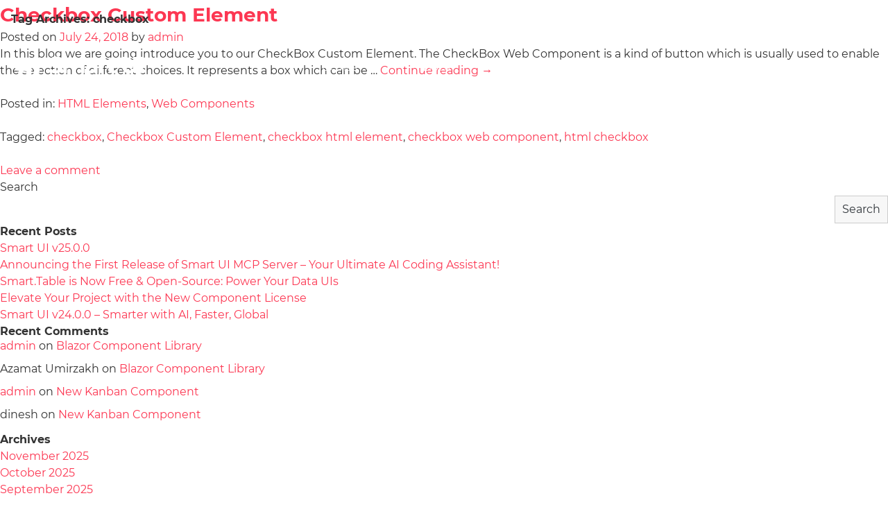

--- FILE ---
content_type: text/html; charset=UTF-8
request_url: https://www.htmlelements.com/tag/checkbox/
body_size: 15659
content:
<!DOCTYPE html>
<html lang="en-US">
<head>
<meta charset="UTF-8" />
<meta http-equiv="X-UA-Compatible" content="IE=edge,chrome=1" />
<meta name="viewport" content="width=device-width, initial-scale=1" />
<meta name="google-site-verification" content="ocx6ogr5gzAjakWCDNY3BpF-W6788eB5hT_qjnICISg" />

<link rel="pingback" href="" />

<!-- load custom fonts from google-->
<script type="text/javascript" src="/public/scripts/jquery-1.11.3.min.js"></script> 
<!--
<link rel="stylesheet" type="text/css" media="all" href="/wp-content/themes/oldtwentyten/style.css" />
-->
<link rel="stylesheet" href="/wp-content/design/assets/stylesheets/style.css" type="text/css" /> 

		<!-- All in One SEO 4.6.2 - aioseo.com -->
		<title>checkbox - Smart UI Components</title>
		<meta name="robots" content="max-image-preview:large" />
		<link rel="canonical" href="https://www.htmlelements.com/tag/checkbox/" />
		<meta name="generator" content="All in One SEO (AIOSEO) 4.6.2" />
		<script type="application/ld+json" class="aioseo-schema">
			{"@context":"https:\/\/schema.org","@graph":[{"@type":"BreadcrumbList","@id":"https:\/\/www.htmlelements.com\/tag\/checkbox\/#breadcrumblist","itemListElement":[{"@type":"ListItem","@id":"https:\/\/www.htmlelements.com\/#listItem","position":1,"name":"Home","item":"https:\/\/www.htmlelements.com\/","nextItem":"https:\/\/www.htmlelements.com\/tag\/checkbox\/#listItem"},{"@type":"ListItem","@id":"https:\/\/www.htmlelements.com\/tag\/checkbox\/#listItem","position":2,"name":"checkbox","previousItem":"https:\/\/www.htmlelements.com\/#listItem"}]},{"@type":"CollectionPage","@id":"https:\/\/www.htmlelements.com\/tag\/checkbox\/#collectionpage","url":"https:\/\/www.htmlelements.com\/tag\/checkbox\/","name":"checkbox - Smart UI Components","inLanguage":"en-US","isPartOf":{"@id":"https:\/\/www.htmlelements.com\/#website"},"breadcrumb":{"@id":"https:\/\/www.htmlelements.com\/tag\/checkbox\/#breadcrumblist"}},{"@type":"Organization","@id":"https:\/\/www.htmlelements.com\/#organization","name":"Smart UI Components","url":"https:\/\/www.htmlelements.com\/","sameAs":["https:\/\/web.facebook.com\/jqwidgets\/","https:\/\/twitter.com\/jqwidgets\/","https:\/\/www.linkedin.com\/company\/jqwidgets-ltd\/","https:\/\/en.wikipedia.org\/wiki\/JQWidgets"],"contactPoint":{"@type":"ContactPoint","telephone":"+359882223800","contactType":"Sales"}},{"@type":"WebSite","@id":"https:\/\/www.htmlelements.com\/#website","url":"https:\/\/www.htmlelements.com\/","name":"Smart UI Components","description":"Angular, Blazor, React, Javascript, Vue UI Component Library","inLanguage":"en-US","publisher":{"@id":"https:\/\/www.htmlelements.com\/#organization"}}]}
		</script>
		<!-- All in One SEO -->

<link rel='dns-prefetch' href='//s.w.org' />
<link rel="alternate" type="application/rss+xml" title="Smart UI Components &raquo; Feed" href="https://www.htmlelements.com/feed/" />
<link rel="alternate" type="application/rss+xml" title="Smart UI Components &raquo; Comments Feed" href="https://www.htmlelements.com/comments/feed/" />
<link rel="alternate" type="application/rss+xml" title="Smart UI Components &raquo; checkbox Tag Feed" href="https://www.htmlelements.com/tag/checkbox/feed/" />
		<!-- This site uses the Google Analytics by MonsterInsights plugin v8.26.0 - Using Analytics tracking - https://www.monsterinsights.com/ -->
							<script src="//www.googletagmanager.com/gtag/js?id=G-Z6896B9VX8"  data-cfasync="false" data-wpfc-render="false" type="text/javascript" async></script>
			<script data-cfasync="false" data-wpfc-render="false" type="text/javascript">
				var mi_version = '8.26.0';
				var mi_track_user = true;
				var mi_no_track_reason = '';
								var MonsterInsightsDefaultLocations = {"page_location":"https:\/\/www.htmlelements.com\/tag\/checkbox\/"};
				if ( typeof MonsterInsightsPrivacyGuardFilter === 'function' ) {
					var MonsterInsightsLocations = (typeof MonsterInsightsExcludeQuery === 'object') ? MonsterInsightsPrivacyGuardFilter( MonsterInsightsExcludeQuery ) : MonsterInsightsPrivacyGuardFilter( MonsterInsightsDefaultLocations );
				} else {
					var MonsterInsightsLocations = (typeof MonsterInsightsExcludeQuery === 'object') ? MonsterInsightsExcludeQuery : MonsterInsightsDefaultLocations;
				}

								var disableStrs = [
										'ga-disable-G-Z6896B9VX8',
									];

				/* Function to detect opted out users */
				function __gtagTrackerIsOptedOut() {
					for (var index = 0; index < disableStrs.length; index++) {
						if (document.cookie.indexOf(disableStrs[index] + '=true') > -1) {
							return true;
						}
					}

					return false;
				}

				/* Disable tracking if the opt-out cookie exists. */
				if (__gtagTrackerIsOptedOut()) {
					for (var index = 0; index < disableStrs.length; index++) {
						window[disableStrs[index]] = true;
					}
				}

				/* Opt-out function */
				function __gtagTrackerOptout() {
					for (var index = 0; index < disableStrs.length; index++) {
						document.cookie = disableStrs[index] + '=true; expires=Thu, 31 Dec 2099 23:59:59 UTC; path=/';
						window[disableStrs[index]] = true;
					}
				}

				if ('undefined' === typeof gaOptout) {
					function gaOptout() {
						__gtagTrackerOptout();
					}
				}
								window.dataLayer = window.dataLayer || [];

				window.MonsterInsightsDualTracker = {
					helpers: {},
					trackers: {},
				};
				if (mi_track_user) {
					function __gtagDataLayer() {
						dataLayer.push(arguments);
					}

					function __gtagTracker(type, name, parameters) {
						if (!parameters) {
							parameters = {};
						}

						if (parameters.send_to) {
							__gtagDataLayer.apply(null, arguments);
							return;
						}

						if (type === 'event') {
														parameters.send_to = monsterinsights_frontend.v4_id;
							var hookName = name;
							if (typeof parameters['event_category'] !== 'undefined') {
								hookName = parameters['event_category'] + ':' + name;
							}

							if (typeof MonsterInsightsDualTracker.trackers[hookName] !== 'undefined') {
								MonsterInsightsDualTracker.trackers[hookName](parameters);
							} else {
								__gtagDataLayer('event', name, parameters);
							}
							
						} else {
							__gtagDataLayer.apply(null, arguments);
						}
					}

					__gtagTracker('js', new Date());
					__gtagTracker('set', {
						'developer_id.dZGIzZG': true,
											});
					if ( MonsterInsightsLocations.page_location ) {
						__gtagTracker('set', MonsterInsightsLocations);
					}
										__gtagTracker('config', 'G-Z6896B9VX8', {"forceSSL":"true","link_attribution":"true"} );
															window.gtag = __gtagTracker;										(function () {
						/* https://developers.google.com/analytics/devguides/collection/analyticsjs/ */
						/* ga and __gaTracker compatibility shim. */
						var noopfn = function () {
							return null;
						};
						var newtracker = function () {
							return new Tracker();
						};
						var Tracker = function () {
							return null;
						};
						var p = Tracker.prototype;
						p.get = noopfn;
						p.set = noopfn;
						p.send = function () {
							var args = Array.prototype.slice.call(arguments);
							args.unshift('send');
							__gaTracker.apply(null, args);
						};
						var __gaTracker = function () {
							var len = arguments.length;
							if (len === 0) {
								return;
							}
							var f = arguments[len - 1];
							if (typeof f !== 'object' || f === null || typeof f.hitCallback !== 'function') {
								if ('send' === arguments[0]) {
									var hitConverted, hitObject = false, action;
									if ('event' === arguments[1]) {
										if ('undefined' !== typeof arguments[3]) {
											hitObject = {
												'eventAction': arguments[3],
												'eventCategory': arguments[2],
												'eventLabel': arguments[4],
												'value': arguments[5] ? arguments[5] : 1,
											}
										}
									}
									if ('pageview' === arguments[1]) {
										if ('undefined' !== typeof arguments[2]) {
											hitObject = {
												'eventAction': 'page_view',
												'page_path': arguments[2],
											}
										}
									}
									if (typeof arguments[2] === 'object') {
										hitObject = arguments[2];
									}
									if (typeof arguments[5] === 'object') {
										Object.assign(hitObject, arguments[5]);
									}
									if ('undefined' !== typeof arguments[1].hitType) {
										hitObject = arguments[1];
										if ('pageview' === hitObject.hitType) {
											hitObject.eventAction = 'page_view';
										}
									}
									if (hitObject) {
										action = 'timing' === arguments[1].hitType ? 'timing_complete' : hitObject.eventAction;
										hitConverted = mapArgs(hitObject);
										__gtagTracker('event', action, hitConverted);
									}
								}
								return;
							}

							function mapArgs(args) {
								var arg, hit = {};
								var gaMap = {
									'eventCategory': 'event_category',
									'eventAction': 'event_action',
									'eventLabel': 'event_label',
									'eventValue': 'event_value',
									'nonInteraction': 'non_interaction',
									'timingCategory': 'event_category',
									'timingVar': 'name',
									'timingValue': 'value',
									'timingLabel': 'event_label',
									'page': 'page_path',
									'location': 'page_location',
									'title': 'page_title',
									'referrer' : 'page_referrer',
								};
								for (arg in args) {
																		if (!(!args.hasOwnProperty(arg) || !gaMap.hasOwnProperty(arg))) {
										hit[gaMap[arg]] = args[arg];
									} else {
										hit[arg] = args[arg];
									}
								}
								return hit;
							}

							try {
								f.hitCallback();
							} catch (ex) {
							}
						};
						__gaTracker.create = newtracker;
						__gaTracker.getByName = newtracker;
						__gaTracker.getAll = function () {
							return [];
						};
						__gaTracker.remove = noopfn;
						__gaTracker.loaded = true;
						window['__gaTracker'] = __gaTracker;
					})();
									} else {
										console.log("");
					(function () {
						function __gtagTracker() {
							return null;
						}

						window['__gtagTracker'] = __gtagTracker;
						window['gtag'] = __gtagTracker;
					})();
									}
			</script>
				<!-- / Google Analytics by MonsterInsights -->
		<link rel='stylesheet' id='wp-block-library-css'  href='https://www.htmlelements.com/wp-includes/css/dist/block-library/style.min.css?ver=5.9.12' type='text/css' media='all' />
<style id='global-styles-inline-css' type='text/css'>
body{--wp--preset--color--black: #000000;--wp--preset--color--cyan-bluish-gray: #abb8c3;--wp--preset--color--white: #ffffff;--wp--preset--color--pale-pink: #f78da7;--wp--preset--color--vivid-red: #cf2e2e;--wp--preset--color--luminous-vivid-orange: #ff6900;--wp--preset--color--luminous-vivid-amber: #fcb900;--wp--preset--color--light-green-cyan: #7bdcb5;--wp--preset--color--vivid-green-cyan: #00d084;--wp--preset--color--pale-cyan-blue: #8ed1fc;--wp--preset--color--vivid-cyan-blue: #0693e3;--wp--preset--color--vivid-purple: #9b51e0;--wp--preset--gradient--vivid-cyan-blue-to-vivid-purple: linear-gradient(135deg,rgba(6,147,227,1) 0%,rgb(155,81,224) 100%);--wp--preset--gradient--light-green-cyan-to-vivid-green-cyan: linear-gradient(135deg,rgb(122,220,180) 0%,rgb(0,208,130) 100%);--wp--preset--gradient--luminous-vivid-amber-to-luminous-vivid-orange: linear-gradient(135deg,rgba(252,185,0,1) 0%,rgba(255,105,0,1) 100%);--wp--preset--gradient--luminous-vivid-orange-to-vivid-red: linear-gradient(135deg,rgba(255,105,0,1) 0%,rgb(207,46,46) 100%);--wp--preset--gradient--very-light-gray-to-cyan-bluish-gray: linear-gradient(135deg,rgb(238,238,238) 0%,rgb(169,184,195) 100%);--wp--preset--gradient--cool-to-warm-spectrum: linear-gradient(135deg,rgb(74,234,220) 0%,rgb(151,120,209) 20%,rgb(207,42,186) 40%,rgb(238,44,130) 60%,rgb(251,105,98) 80%,rgb(254,248,76) 100%);--wp--preset--gradient--blush-light-purple: linear-gradient(135deg,rgb(255,206,236) 0%,rgb(152,150,240) 100%);--wp--preset--gradient--blush-bordeaux: linear-gradient(135deg,rgb(254,205,165) 0%,rgb(254,45,45) 50%,rgb(107,0,62) 100%);--wp--preset--gradient--luminous-dusk: linear-gradient(135deg,rgb(255,203,112) 0%,rgb(199,81,192) 50%,rgb(65,88,208) 100%);--wp--preset--gradient--pale-ocean: linear-gradient(135deg,rgb(255,245,203) 0%,rgb(182,227,212) 50%,rgb(51,167,181) 100%);--wp--preset--gradient--electric-grass: linear-gradient(135deg,rgb(202,248,128) 0%,rgb(113,206,126) 100%);--wp--preset--gradient--midnight: linear-gradient(135deg,rgb(2,3,129) 0%,rgb(40,116,252) 100%);--wp--preset--duotone--dark-grayscale: url('#wp-duotone-dark-grayscale');--wp--preset--duotone--grayscale: url('#wp-duotone-grayscale');--wp--preset--duotone--purple-yellow: url('#wp-duotone-purple-yellow');--wp--preset--duotone--blue-red: url('#wp-duotone-blue-red');--wp--preset--duotone--midnight: url('#wp-duotone-midnight');--wp--preset--duotone--magenta-yellow: url('#wp-duotone-magenta-yellow');--wp--preset--duotone--purple-green: url('#wp-duotone-purple-green');--wp--preset--duotone--blue-orange: url('#wp-duotone-blue-orange');--wp--preset--font-size--small: 13px;--wp--preset--font-size--medium: 20px;--wp--preset--font-size--large: 36px;--wp--preset--font-size--x-large: 42px;}.has-black-color{color: var(--wp--preset--color--black) !important;}.has-cyan-bluish-gray-color{color: var(--wp--preset--color--cyan-bluish-gray) !important;}.has-white-color{color: var(--wp--preset--color--white) !important;}.has-pale-pink-color{color: var(--wp--preset--color--pale-pink) !important;}.has-vivid-red-color{color: var(--wp--preset--color--vivid-red) !important;}.has-luminous-vivid-orange-color{color: var(--wp--preset--color--luminous-vivid-orange) !important;}.has-luminous-vivid-amber-color{color: var(--wp--preset--color--luminous-vivid-amber) !important;}.has-light-green-cyan-color{color: var(--wp--preset--color--light-green-cyan) !important;}.has-vivid-green-cyan-color{color: var(--wp--preset--color--vivid-green-cyan) !important;}.has-pale-cyan-blue-color{color: var(--wp--preset--color--pale-cyan-blue) !important;}.has-vivid-cyan-blue-color{color: var(--wp--preset--color--vivid-cyan-blue) !important;}.has-vivid-purple-color{color: var(--wp--preset--color--vivid-purple) !important;}.has-black-background-color{background-color: var(--wp--preset--color--black) !important;}.has-cyan-bluish-gray-background-color{background-color: var(--wp--preset--color--cyan-bluish-gray) !important;}.has-white-background-color{background-color: var(--wp--preset--color--white) !important;}.has-pale-pink-background-color{background-color: var(--wp--preset--color--pale-pink) !important;}.has-vivid-red-background-color{background-color: var(--wp--preset--color--vivid-red) !important;}.has-luminous-vivid-orange-background-color{background-color: var(--wp--preset--color--luminous-vivid-orange) !important;}.has-luminous-vivid-amber-background-color{background-color: var(--wp--preset--color--luminous-vivid-amber) !important;}.has-light-green-cyan-background-color{background-color: var(--wp--preset--color--light-green-cyan) !important;}.has-vivid-green-cyan-background-color{background-color: var(--wp--preset--color--vivid-green-cyan) !important;}.has-pale-cyan-blue-background-color{background-color: var(--wp--preset--color--pale-cyan-blue) !important;}.has-vivid-cyan-blue-background-color{background-color: var(--wp--preset--color--vivid-cyan-blue) !important;}.has-vivid-purple-background-color{background-color: var(--wp--preset--color--vivid-purple) !important;}.has-black-border-color{border-color: var(--wp--preset--color--black) !important;}.has-cyan-bluish-gray-border-color{border-color: var(--wp--preset--color--cyan-bluish-gray) !important;}.has-white-border-color{border-color: var(--wp--preset--color--white) !important;}.has-pale-pink-border-color{border-color: var(--wp--preset--color--pale-pink) !important;}.has-vivid-red-border-color{border-color: var(--wp--preset--color--vivid-red) !important;}.has-luminous-vivid-orange-border-color{border-color: var(--wp--preset--color--luminous-vivid-orange) !important;}.has-luminous-vivid-amber-border-color{border-color: var(--wp--preset--color--luminous-vivid-amber) !important;}.has-light-green-cyan-border-color{border-color: var(--wp--preset--color--light-green-cyan) !important;}.has-vivid-green-cyan-border-color{border-color: var(--wp--preset--color--vivid-green-cyan) !important;}.has-pale-cyan-blue-border-color{border-color: var(--wp--preset--color--pale-cyan-blue) !important;}.has-vivid-cyan-blue-border-color{border-color: var(--wp--preset--color--vivid-cyan-blue) !important;}.has-vivid-purple-border-color{border-color: var(--wp--preset--color--vivid-purple) !important;}.has-vivid-cyan-blue-to-vivid-purple-gradient-background{background: var(--wp--preset--gradient--vivid-cyan-blue-to-vivid-purple) !important;}.has-light-green-cyan-to-vivid-green-cyan-gradient-background{background: var(--wp--preset--gradient--light-green-cyan-to-vivid-green-cyan) !important;}.has-luminous-vivid-amber-to-luminous-vivid-orange-gradient-background{background: var(--wp--preset--gradient--luminous-vivid-amber-to-luminous-vivid-orange) !important;}.has-luminous-vivid-orange-to-vivid-red-gradient-background{background: var(--wp--preset--gradient--luminous-vivid-orange-to-vivid-red) !important;}.has-very-light-gray-to-cyan-bluish-gray-gradient-background{background: var(--wp--preset--gradient--very-light-gray-to-cyan-bluish-gray) !important;}.has-cool-to-warm-spectrum-gradient-background{background: var(--wp--preset--gradient--cool-to-warm-spectrum) !important;}.has-blush-light-purple-gradient-background{background: var(--wp--preset--gradient--blush-light-purple) !important;}.has-blush-bordeaux-gradient-background{background: var(--wp--preset--gradient--blush-bordeaux) !important;}.has-luminous-dusk-gradient-background{background: var(--wp--preset--gradient--luminous-dusk) !important;}.has-pale-ocean-gradient-background{background: var(--wp--preset--gradient--pale-ocean) !important;}.has-electric-grass-gradient-background{background: var(--wp--preset--gradient--electric-grass) !important;}.has-midnight-gradient-background{background: var(--wp--preset--gradient--midnight) !important;}.has-small-font-size{font-size: var(--wp--preset--font-size--small) !important;}.has-medium-font-size{font-size: var(--wp--preset--font-size--medium) !important;}.has-large-font-size{font-size: var(--wp--preset--font-size--large) !important;}.has-x-large-font-size{font-size: var(--wp--preset--font-size--x-large) !important;}
</style>
<link rel='stylesheet' id='bbp-default-css'  href='https://www.htmlelements.com/wp-content/plugins/bbpress/templates/default/css/bbpress.min.css?ver=2.6.6' type='text/css' media='all' />
<link rel='stylesheet' id='sign-in-with-google-css'  href='https://www.htmlelements.com/wp-content/plugins/sign-in-with-google/src/public/css/sign-in-with-google-public.css?ver=1.8.0' type='text/css' media='all' />
<script type='text/javascript' src='https://www.htmlelements.com/wp-content/plugins/google-analytics-for-wordpress/assets/js/frontend-gtag.min.js?ver=8.26.0' id='monsterinsights-frontend-script-js'></script>
<script data-cfasync="false" data-wpfc-render="false" type="text/javascript" id='monsterinsights-frontend-script-js-extra'>/* <![CDATA[ */
var monsterinsights_frontend = {"js_events_tracking":"true","download_extensions":"doc,pdf,ppt,zip,xls,docx,pptx,xlsx","inbound_paths":"[{\"path\":\"\\\/go\\\/\",\"label\":\"affiliate\"},{\"path\":\"\\\/recommend\\\/\",\"label\":\"affiliate\"}]","home_url":"https:\/\/www.htmlelements.com","hash_tracking":"false","v4_id":"G-Z6896B9VX8"};/* ]]> */
</script>
<link rel="https://api.w.org/" href="https://www.htmlelements.com/wp-json/" /><link rel="alternate" type="application/json" href="https://www.htmlelements.com/wp-json/wp/v2/tags/74" /><link rel="EditURI" type="application/rsd+xml" title="RSD" href="https://www.htmlelements.com/xmlrpc.php?rsd" />
<link rel="wlwmanifest" type="application/wlwmanifest+xml" href="https://www.htmlelements.com/wp-includes/wlwmanifest.xml" /> 
<meta name="generator" content="WordPress 5.9.12" />
<!--

-->
<script id="mcjs">!function(c,h,i,m,p){m=c.createElement(h),p=c.getElementsByTagName(h)[0],m.async=1,m.src=i,p.parentNode.insertBefore(m,p)}(document,"script","https://chimpstatic.com/mcjs-connected/js/users/4d7841cc5699ee52f32b0018e/8aeaf5b20966079eba235afde.js");</script>
<!--Start of Tawk.to Script-->

<!--End of Tawk.to Script-->
<style>
.bbp-search-results .reply, .bbp-search-results .topic
{

}
</style>
<script type="text/javascript">window.$crisp=[];window.CRISP_WEBSITE_ID="bc1fe628-974e-420d-a7a5-38780a5e379c";(function(){d=document;s=d.createElement("script");s.src="https://client.crisp.chat/l.js";s.async=1;d.getElementsByTagName("head")[0].appendChild(s);})();</script>

<script>
var load = function() {
    var breadcrumb = document.querySelector('.bbp-breadcrumb p');
    if (breadcrumb) {
	

        var anchor = document.createElement('a');
        anchor.innerHTML = 'Forum Login';
        anchor.href = '/clientlogin/';
        anchor.target = "_blank";
        anchor.style.marginLeft = "20px";
        breadcrumb.appendChild(anchor);
    
     var titles = document.querySelectorAll('.bbp-forum-title');
     var pre = '</p><div class="smart-forum-topic" style="display: flex; align-items: center;">';
     for(var i = 0; i < titles.length; i++) { var title = titles[i]; var icon = 'datetimepicker-icon'; switch(title.innerHTML) { 
			case 'Accordion': 
				icon = 'accordion-icon';
				break; 
			case 'Buttons': 
				icon = 'button-icon'; 
				break; 
			case 'Chart': 
			icon = 'chart-icon'; 
			break; 
			case 'Chart & Gantt Chart': 
			icon = 'chart-icon'; 
			break; 
			case 'Kanban': icon = 'kanban-icon';
			break; 
			case 'ComboBox': icon = 'combobox-icon';
			break; 
			case 'Date & Time Pickers': icon = 'datetimepicker-icon';
			break;
			case 'Docking Layout': icon = 'dockinglayout-icon';
			break; 
			case 'DropDownList': icon = 'dropdownlist-icon';
			break;
			case 'General Discussions': icon = 'dataadapter-icon'; 
			break;
			case 'Gauge': icon = 'gauge-icon';
			break; 
			case 'Data Grid': icon = 'grid-icon';
			break; 
			case 'List Menu': icon = 'listmenu-icon';
			break; 
			case 'ListBox': icon = 'listbox-icon'; 
			break; 
			case 'Menu': icon = 'menu-icon'; 
			break; 
			case 'Progress Bar': icon = 'progressbar-icon'; 
			break;
			case 'ScrollBar': icon = 'scrollbar-icon';
			break; 
			case 'Slider': icon = 'slider-icon';
			break;
			case 'Tabs': icon = 'tabs-icon';
			break; 
			case 'Tank': icon = 'tank-icon'; 
			break;
			case 'Text Boxes &amp; Inputs': icon = 'textbox-icon'; 
			break; 
			case 'Toast': icon = 'notification-icon';
			break;
			case 'Tooltip': icon = 'tooltip-icon';
			break; 
			case 'Scheduler': icon = 'scheduler-icon';
			break; 
			case 'Window': icon = 'window-icon';
			break;
			} 
			if (title.innerHTML.indexOf('Chart') >= 0) {
 icon = 'chart-icon';
}
          title.innerHTML = pre  + '<span class="demo-icon ' + icon + '"></span><span style="margin-left: -7px;">' + title.innerHTML + '</span></div><p>';
     }
	}
}

if (document.readyState === 'complete') {
   load();
}
else {
window.addEventListener('load', function() {
  load();  
});
}
</script>
<!-- Google tag (gtag.js) -->
<!--
<script async src="https://www.googletagmanager.com/gtag/js?id=G-1CB7F4MWYY"></script>
<script>
  window.dataLayer = window.dataLayer || [];
  function gtag(){dataLayer.push(arguments);}
  gtag('js', new Date());

  gtag('config', 'G-1CB7F4MWYY');
</script>
-->
</head>
<body style='background: white;'>
<style>
/* cyrillic-ext */
@font-face {
  font-family: 'Montserrat';
  font-style: normal;
  font-weight: 300;
  font-display: swap;
  src: url(https://fonts.gstatic.com/s/montserrat/v18/JTURjIg1_i6t8kCHKm45_cJD3gTD_u50.woff2) format('woff2');
  unicode-range: U+0460-052F, U+1C80-1C88, U+20B4, U+2DE0-2DFF, U+A640-A69F, U+FE2E-FE2F;
}
/* cyrillic */
@font-face {
  font-family: 'Montserrat';
  font-style: normal;
  font-display: swap;
  font-weight: 300;
  src: url(https://fonts.gstatic.com/s/montserrat/v18/JTURjIg1_i6t8kCHKm45_cJD3g3D_u50.woff2) format('woff2');
  unicode-range: U+0400-045F, U+0490-0491, U+04B0-04B1, U+2116;
}
/* vietnamese */
@font-face {
  font-family: 'Montserrat';
  font-style: normal;
  font-display: swap;
  font-weight: 300;
  src: url(https://fonts.gstatic.com/s/montserrat/v18/JTURjIg1_i6t8kCHKm45_cJD3gbD_u50.woff2) format('woff2');
  unicode-range: U+0102-0103, U+0110-0111, U+0128-0129, U+0168-0169, U+01A0-01A1, U+01AF-01B0, U+1EA0-1EF9, U+20AB;
}
/* latin-ext */
@font-face {
  font-family: 'Montserrat';
  font-display: swap;
  font-style: normal;
  font-weight: 300;
  src: url(https://fonts.gstatic.com/s/montserrat/v18/JTURjIg1_i6t8kCHKm45_cJD3gfD_u50.woff2) format('woff2');
  unicode-range: U+0100-024F, U+0259, U+1E00-1EFF, U+2020, U+20A0-20AB, U+20AD-20CF, U+2113, U+2C60-2C7F, U+A720-A7FF;
}
/* latin */
@font-face {
  font-family: 'Montserrat';
  font-style: normal;
  font-display: swap;
  font-weight: 300;
  src: url(https://fonts.gstatic.com/s/montserrat/v18/JTURjIg1_i6t8kCHKm45_cJD3gnD_g.woff2) format('woff2');
  unicode-range: U+0000-00FF, U+0131, U+0152-0153, U+02BB-02BC, U+02C6, U+02DA, U+02DC, U+2000-206F, U+2074, U+20AC, U+2122, U+2191, U+2193, U+2212, U+2215, U+FEFF, U+FFFD;
}
/* cyrillic-ext */
@font-face {
  font-family: 'Montserrat';
  font-display: swap;
  font-style: normal;
  font-weight: 400;
  src: url(https://fonts.gstatic.com/s/montserrat/v18/JTUSjIg1_i6t8kCHKm459WRhyzbi.woff2) format('woff2');
  unicode-range: U+0460-052F, U+1C80-1C88, U+20B4, U+2DE0-2DFF, U+A640-A69F, U+FE2E-FE2F;
}
/* cyrillic */
@font-face {
  font-family: 'Montserrat';
  font-style: normal;
  font-display: swap;
  font-weight: 400;
  src: url(https://fonts.gstatic.com/s/montserrat/v18/JTUSjIg1_i6t8kCHKm459W1hyzbi.woff2) format('woff2');
  unicode-range: U+0400-045F, U+0490-0491, U+04B0-04B1, U+2116;
}
/* vietnamese */
@font-face {
  font-family: 'Montserrat';
  font-style: normal;
  font-display: swap;
  font-weight: 400;
  src: url(https://fonts.gstatic.com/s/montserrat/v18/JTUSjIg1_i6t8kCHKm459WZhyzbi.woff2) format('woff2');
  unicode-range: U+0102-0103, U+0110-0111, U+0128-0129, U+0168-0169, U+01A0-01A1, U+01AF-01B0, U+1EA0-1EF9, U+20AB;
}
/* latin-ext */
@font-face {
  font-family: 'Montserrat';
  font-display: swap;
  font-style: normal;
  font-weight: 400;
  src: url(https://fonts.gstatic.com/s/montserrat/v18/JTUSjIg1_i6t8kCHKm459Wdhyzbi.woff2) format('woff2');
  unicode-range: U+0100-024F, U+0259, U+1E00-1EFF, U+2020, U+20A0-20AB, U+20AD-20CF, U+2113, U+2C60-2C7F, U+A720-A7FF;
}
/* latin */
@font-face {
  font-family: 'Montserrat';
  font-display: swap;
  font-style: normal;
  font-weight: 400;
  src: url(https://fonts.gstatic.com/s/montserrat/v18/JTUSjIg1_i6t8kCHKm459Wlhyw.woff2) format('woff2');
  unicode-range: U+0000-00FF, U+0131, U+0152-0153, U+02BB-02BC, U+02C6, U+02DA, U+02DC, U+2000-206F, U+2074, U+20AC, U+2122, U+2191, U+2193, U+2212, U+2215, U+FEFF, U+FFFD;
}
/* cyrillic-ext */
@font-face {
  font-family: 'Montserrat';
  font-style: normal;
  font-display: swap;
  font-weight: 500;
  src: url(https://fonts.gstatic.com/s/montserrat/v18/JTURjIg1_i6t8kCHKm45_ZpC3gTD_u50.woff2) format('woff2');
  unicode-range: U+0460-052F, U+1C80-1C88, U+20B4, U+2DE0-2DFF, U+A640-A69F, U+FE2E-FE2F;
}
/* cyrillic */
@font-face {
  font-family: 'Montserrat';
  font-display: swap;
  font-style: normal;
  font-weight: 500;
  src: url(https://fonts.gstatic.com/s/montserrat/v18/JTURjIg1_i6t8kCHKm45_ZpC3g3D_u50.woff2) format('woff2');
  unicode-range: U+0400-045F, U+0490-0491, U+04B0-04B1, U+2116;
}
/* vietnamese */
@font-face {
  font-family: 'Montserrat';
  font-display: swap;
  font-style: normal;
  font-weight: 500;
  src: url(https://fonts.gstatic.com/s/montserrat/v18/JTURjIg1_i6t8kCHKm45_ZpC3gbD_u50.woff2) format('woff2');
  unicode-range: U+0102-0103, U+0110-0111, U+0128-0129, U+0168-0169, U+01A0-01A1, U+01AF-01B0, U+1EA0-1EF9, U+20AB;
}
/* latin-ext */
@font-face {
  font-family: 'Montserrat';
  font-display: swap;
  font-style: normal;
  font-weight: 500;
  src: url(https://fonts.gstatic.com/s/montserrat/v18/JTURjIg1_i6t8kCHKm45_ZpC3gfD_u50.woff2) format('woff2');
  unicode-range: U+0100-024F, U+0259, U+1E00-1EFF, U+2020, U+20A0-20AB, U+20AD-20CF, U+2113, U+2C60-2C7F, U+A720-A7FF;
}
/* latin */
@font-face {
  font-family: 'Montserrat';
  font-display: swap;
  font-style: normal;
  font-weight: 500;
  src: url(https://fonts.gstatic.com/s/montserrat/v18/JTURjIg1_i6t8kCHKm45_ZpC3gnD_g.woff2) format('woff2');
  unicode-range: U+0000-00FF, U+0131, U+0152-0153, U+02BB-02BC, U+02C6, U+02DA, U+02DC, U+2000-206F, U+2074, U+20AC, U+2122, U+2191, U+2193, U+2212, U+2215, U+FEFF, U+FFFD;
}
/* cyrillic-ext */
@font-face {
  font-family: 'Montserrat';
  font-style: normal;
  font-weight: 600;
 font-display: swap;
   src: url(https://fonts.gstatic.com/s/montserrat/v18/JTURjIg1_i6t8kCHKm45_bZF3gTD_u50.woff2) format('woff2');
  unicode-range: U+0460-052F, U+1C80-1C88, U+20B4, U+2DE0-2DFF, U+A640-A69F, U+FE2E-FE2F;
}
/* cyrillic */
@font-face {
  font-family: 'Montserrat';
  font-display: swap;
  font-style: normal;
  font-weight: 600;
  src: url(https://fonts.gstatic.com/s/montserrat/v18/JTURjIg1_i6t8kCHKm45_bZF3g3D_u50.woff2) format('woff2');
  unicode-range: U+0400-045F, U+0490-0491, U+04B0-04B1, U+2116;
}
/* vietnamese */
@font-face {
  font-family: 'Montserrat';
  font-display: swap;
  font-style: normal;
  font-weight: 600;
  src: url(https://fonts.gstatic.com/s/montserrat/v18/JTURjIg1_i6t8kCHKm45_bZF3gbD_u50.woff2) format('woff2');
  unicode-range: U+0102-0103, U+0110-0111, U+0128-0129, U+0168-0169, U+01A0-01A1, U+01AF-01B0, U+1EA0-1EF9, U+20AB;
}
/* latin-ext */
@font-face {
  font-display: swap;
  font-family: 'Montserrat';
  font-style: normal;
  font-weight: 600;
  src: url(https://fonts.gstatic.com/s/montserrat/v18/JTURjIg1_i6t8kCHKm45_bZF3gfD_u50.woff2) format('woff2');
  unicode-range: U+0100-024F, U+0259, U+1E00-1EFF, U+2020, U+20A0-20AB, U+20AD-20CF, U+2113, U+2C60-2C7F, U+A720-A7FF;
}
/* latin */
@font-face {
  font-display: swap;
  font-family: 'Montserrat';
  font-style: normal;
  font-weight: 600;
  src: url(https://fonts.gstatic.com/s/montserrat/v18/JTURjIg1_i6t8kCHKm45_bZF3gnD_g.woff2) format('woff2');
  unicode-range: U+0000-00FF, U+0131, U+0152-0153, U+02BB-02BC, U+02C6, U+02DA, U+02DC, U+2000-206F, U+2074, U+20AC, U+2122, U+2191, U+2193, U+2212, U+2215, U+FEFF, U+FFFD;
}
/* cyrillic-ext */
@font-face {
 font-display: swap;
   font-family: 'Montserrat';
  font-style: normal;
  font-weight: 700;
  src: url(https://fonts.gstatic.com/s/montserrat/v18/JTURjIg1_i6t8kCHKm45_dJE3gTD_u50.woff2) format('woff2');
  unicode-range: U+0460-052F, U+1C80-1C88, U+20B4, U+2DE0-2DFF, U+A640-A69F, U+FE2E-FE2F;
}
/* cyrillic */
@font-face {
  font-family: 'Montserrat';
  font-style: normal;
   font-display: swap;
 font-weight: 700;
  src: url(https://fonts.gstatic.com/s/montserrat/v18/JTURjIg1_i6t8kCHKm45_dJE3g3D_u50.woff2) format('woff2');
  unicode-range: U+0400-045F, U+0490-0491, U+04B0-04B1, U+2116;
}
/* vietnamese */
@font-face {
  font-family: 'Montserrat';
  font-style: normal;
  font-display: swap;
  font-weight: 700;
  src: url(https://fonts.gstatic.com/s/montserrat/v18/JTURjIg1_i6t8kCHKm45_dJE3gbD_u50.woff2) format('woff2');
  unicode-range: U+0102-0103, U+0110-0111, U+0128-0129, U+0168-0169, U+01A0-01A1, U+01AF-01B0, U+1EA0-1EF9, U+20AB;
}
/* latin-ext */
@font-face {
  font-family: 'Montserrat';
  font-display: swap;
  font-style: normal;
  font-weight: 700;
  src: url(https://fonts.gstatic.com/s/montserrat/v18/JTURjIg1_i6t8kCHKm45_dJE3gfD_u50.woff2) format('woff2');
  unicode-range: U+0100-024F, U+0259, U+1E00-1EFF, U+2020, U+20A0-20AB, U+20AD-20CF, U+2113, U+2C60-2C7F, U+A720-A7FF;
}
/* latin */
@font-face {
  font-family: 'Montserrat';
  font-display: swap;
  font-style: normal;
  font-weight: 700;
  src: url(https://fonts.gstatic.com/s/montserrat/v18/JTURjIg1_i6t8kCHKm45_dJE3gnD_g.woff2) format('woff2');
  unicode-range: U+0000-00FF, U+0131, U+0152-0153, U+02BB-02BC, U+02C6, U+02DA, U+02DC, U+2000-206F, U+2074, U+20AC, U+2122, U+2191, U+2193, U+2212, U+2215, U+FEFF, U+FFFD;
}
</style>
<div id="page">


  <header role="banner" class="header-main">
    <div class="wrapper">
      <input type="checkbox" id="mobile-nav" class="mobile-nav">
      <nav class="nav-open" role="navigation">
        <div class="nav-inner">
          <a href="/"><img style="max-height:65px;" alt="Smart UI Components - Grid, Scheduler, Gantt and more" src="/wp-content/design/assets/images/logo-htmlelements.svg"/></a>

          <ul class="nav-menu">
              <li class="nav-item ddown">
              <span class="nav-btn"><a class="active" href="/demos/" title="">Demos</a><i class="ico-arrow-up"></i></span>
				<ul class="frameworks" style="width: 230px;">
					<li><h3>Web</h3></li>
					<li><a class="ripple" framework="web" href="/demos/" title="">UI for Javascript</a></li>
					<li><a class="ripple" framework="angular" href="/angular/" title="">UI for Angular</a></li>
					<li><a class="ripple" framework="react" href="/react/" title="">UI for React</a></li>
					<li><a class="ripple" framework="vue" href="/vue/" title="">UI for Vue</a></li>
					<li><a class="ripple" framework="vue" href="/blazor/" title="">UI for Blazor</a></li>
					<li><a class="ripple" framework="jqwidgets" href="https://www.jqwidgets.com/" target="_blank" title="">UI for jQuery</a></li>
					<li><a class="ripple" framework="templates" href="/templates/" title="">UI Templates</a></li>
					<li><h3>Project Management</h3></li>
					<li><a class="ripple" framework="projectmanagement" href="https://artavolo.com/" target="_blank" title="">Artavolo</a></li>
				</ul>
            </li>
            <li class="nav-item"><a href="/docs/" title="">Docs</a></li>
            <li class="nav-item"><a href="/license/" title="">License</a></li>
            <li class="nav-item"><a href="/download/" title="">Download</a></li>
			<li class="nav-item ddown">
              <span class="nav-btn">Community <i class="ico-arrow-up"></i></span>
              <ul>
                <li><a class="ripple" href="/forums/" title="">Forums</a></li>
		        <li><a class="ripple" href="/blog/" title="">Blogs</a></li>
				<li><a class="ripple" href="/clientlogin/" title="">Login</a></li>
			  </ul>
            </li>
            <li class="nav-item ddown">
			    <span class="nav-btn">About <i class="ico-arrow-up"></i></span>
				<ul>
					<li><a class="ripple" href="/about/" title="">About Us</a></li>
					<li><a class="ripple" href="/contact-us/" title="">Contact Us</a></li>
					<li><a class="ripple" href="/faq/" title="">FAQ</a></li>
				</ul>
			</li>
          </ul>

          <label class="mobile-nav-label" for="mobile-nav" aria-hidden="true">
            <div class="nav-icon-anim">
              <span></span>
              <span></span>
              <span></span>
              <span></span>
            </div>
          </label>
        </div>
      </nav>
    </div>
  </header>
         
<!-- HEADER END -->


		<div id="container">
			<div id="content" role="main">

				<h1 class="page-title">
				Tag Archives: <span>checkbox</span>				</h1>

							<div id="post-99200" class="post-99200 post type-post status-publish format-standard hentry category-html-elements category-web-components tag-checkbox tag-checkbox-custom-element tag-checkbox-html-element tag-checkbox-web-component tag-html-checkbox">			<h2 class="entry-title"><a href="https://www.htmlelements.com/checkbox-custom-element/" title="Permalink to Checkbox Custom Element" rel="bookmark">Checkbox Custom Element</a></h2>			<div class="entry-meta">				<span class="meta-prep meta-prep-author">Posted on</span> <a href="https://www.htmlelements.com/checkbox-custom-element/" title="5:24 pm" rel="bookmark"><span class="entry-date">July 24, 2018</span></a> <span class="meta-sep">by</span> <span class="author vcard"><a class="url fn n" href="https://www.htmlelements.com/author/boikom/" title="View all posts by admin">admin</a></span>			</div><!-- .entry-meta -->				<div class="entry-summary">				In this blog we are going introduce you to our CheckBox Custom Element. The CheckBox Web Component is a kind of button which is usually used to enable the selection of different choices. It represents a box which can be &hellip; <a href="https://www.htmlelements.com/checkbox-custom-element/">Continue reading <span class="meta-nav">&rarr;</span></a>			</div><!-- .entry-summary -->				<div class="entry-utility">				                    <span class="entry-meta"><br/>Posted in: </span>					<span class="cat-links">						<a href="https://www.htmlelements.com/category/html-elements/" rel="category tag">HTML Elements</a>, <a href="https://www.htmlelements.com/category/web-components/" rel="category tag">Web Components</a>					</span>					<span class="meta-sep"><br/></span>								                    <span class="entry-meta"><br/>Tagged: </span>					<span class="tag-links">						<a href="https://www.htmlelements.com/tag/checkbox/" rel="tag">checkbox</a>, <a href="https://www.htmlelements.com/tag/checkbox-custom-element/" rel="tag">Checkbox Custom Element</a>, <a href="https://www.htmlelements.com/tag/checkbox-html-element/" rel="tag">checkbox html element</a>, <a href="https://www.htmlelements.com/tag/checkbox-web-component/" rel="tag">checkbox web component</a>, <a href="https://www.htmlelements.com/tag/html-checkbox/" rel="tag">html checkbox</a>					</span>					<span class="meta-sep"><br/></span>								<span class="comments-link"><br/><a href="https://www.htmlelements.com/checkbox-custom-element/#respond">Leave a comment</a></span>							</div><!-- .entry-utility -->		</div><!-- #post-## -->						</div><!-- #content -->
		</div><!-- #container -->


		<div id="primary" class="widget-area" role="complementary">
			<ul class="xoxo">

<li id="block-2" class="widget-container widget_block widget_search"><form role="search" method="get" action="https://www.htmlelements.com/" class="wp-block-search__button-outside wp-block-search__text-button wp-block-search"><label for="wp-block-search__input-1" class="wp-block-search__label">Search</label><div class="wp-block-search__inside-wrapper " ><input type="search" id="wp-block-search__input-1" class="wp-block-search__input " name="s" value="" placeholder=""  required /><button type="submit" class="wp-block-search__button  "  >Search</button></div></form></li><li id="block-3" class="widget-container widget_block"><div class="wp-container-1 wp-block-group"><div class="wp-block-group__inner-container"><h2>Recent Posts</h2><ul class="wp-block-latest-posts__list wp-block-latest-posts"><li><a href="https://www.htmlelements.com/smart-ui-v25-0-0/">Smart UI v25.0.0</a></li>
<li><a href="https://www.htmlelements.com/announcing-the-first-release-of-smart-ui-mcp-server-your-ultimate-ai-coding-assistant/">Announcing the First Release of Smart UI MCP Server – Your Ultimate AI Coding Assistant!</a></li>
<li><a href="https://www.htmlelements.com/smart-table-is-now-free-open-source-power-your-data-uis/">Smart.Table is Now Free &#038; Open-Source: Power Your Data UIs</a></li>
<li><a href="https://www.htmlelements.com/new-component-license/">Elevate Your Project with the New Component License</a></li>
<li><a href="https://www.htmlelements.com/smart-ui-v24-0-0-smarter-with-ai-faster-global/">Smart UI v24.0.0 &#8211; Smarter with AI, Faster, Global</a></li>
</ul></div></div></li><li id="block-4" class="widget-container widget_block"><div class="wp-container-2 wp-block-group"><div class="wp-block-group__inner-container"><h2>Recent Comments</h2><ol class="wp-block-latest-comments"><li class="wp-block-latest-comments__comment"><article><footer class="wp-block-latest-comments__comment-meta"><a class="wp-block-latest-comments__comment-author" href="https://www.htmlelements.com/">admin</a> on <a class="wp-block-latest-comments__comment-link" href="https://www.htmlelements.com/blazor-component-library/#comment-5">Blazor Component Library</a></footer></article></li><li class="wp-block-latest-comments__comment"><article><footer class="wp-block-latest-comments__comment-meta"><span class="wp-block-latest-comments__comment-author">Azamat Umirzakh</span> on <a class="wp-block-latest-comments__comment-link" href="https://www.htmlelements.com/blazor-component-library/#comment-4">Blazor Component Library</a></footer></article></li><li class="wp-block-latest-comments__comment"><article><footer class="wp-block-latest-comments__comment-meta"><a class="wp-block-latest-comments__comment-author" href="https://www.htmlelements.com/">admin</a> on <a class="wp-block-latest-comments__comment-link" href="https://www.htmlelements.com/new-kanban-component/#comment-3">New Kanban Component</a></footer></article></li><li class="wp-block-latest-comments__comment"><article><footer class="wp-block-latest-comments__comment-meta"><span class="wp-block-latest-comments__comment-author">dinesh</span> on <a class="wp-block-latest-comments__comment-link" href="https://www.htmlelements.com/new-kanban-component/#comment-2">New Kanban Component</a></footer></article></li></ol></div></div></li><li id="block-5" class="widget-container widget_block"><div class="wp-container-3 wp-block-group"><div class="wp-block-group__inner-container"><h2>Archives</h2><ul class=" wp-block-archives-list wp-block-archives">	<li><a href='https://www.htmlelements.com/2025/11/'>November 2025</a></li>
	<li><a href='https://www.htmlelements.com/2025/10/'>October 2025</a></li>
	<li><a href='https://www.htmlelements.com/2025/09/'>September 2025</a></li>
	<li><a href='https://www.htmlelements.com/2025/06/'>June 2025</a></li>
	<li><a href='https://www.htmlelements.com/2025/05/'>May 2025</a></li>
	<li><a href='https://www.htmlelements.com/2025/04/'>April 2025</a></li>
	<li><a href='https://www.htmlelements.com/2025/03/'>March 2025</a></li>
	<li><a href='https://www.htmlelements.com/2025/02/'>February 2025</a></li>
	<li><a href='https://www.htmlelements.com/2025/01/'>January 2025</a></li>
	<li><a href='https://www.htmlelements.com/2024/12/'>December 2024</a></li>
	<li><a href='https://www.htmlelements.com/2024/09/'>September 2024</a></li>
	<li><a href='https://www.htmlelements.com/2024/07/'>July 2024</a></li>
	<li><a href='https://www.htmlelements.com/2024/05/'>May 2024</a></li>
	<li><a href='https://www.htmlelements.com/2024/04/'>April 2024</a></li>
	<li><a href='https://www.htmlelements.com/2024/01/'>January 2024</a></li>
	<li><a href='https://www.htmlelements.com/2023/12/'>December 2023</a></li>
	<li><a href='https://www.htmlelements.com/2023/11/'>November 2023</a></li>
	<li><a href='https://www.htmlelements.com/2023/10/'>October 2023</a></li>
	<li><a href='https://www.htmlelements.com/2023/08/'>August 2023</a></li>
	<li><a href='https://www.htmlelements.com/2023/05/'>May 2023</a></li>
	<li><a href='https://www.htmlelements.com/2023/04/'>April 2023</a></li>
	<li><a href='https://www.htmlelements.com/2023/01/'>January 2023</a></li>
	<li><a href='https://www.htmlelements.com/2022/11/'>November 2022</a></li>
	<li><a href='https://www.htmlelements.com/2022/09/'>September 2022</a></li>
	<li><a href='https://www.htmlelements.com/2022/07/'>July 2022</a></li>
	<li><a href='https://www.htmlelements.com/2022/05/'>May 2022</a></li>
	<li><a href='https://www.htmlelements.com/2022/04/'>April 2022</a></li>
	<li><a href='https://www.htmlelements.com/2022/03/'>March 2022</a></li>
	<li><a href='https://www.htmlelements.com/2022/02/'>February 2022</a></li>
	<li><a href='https://www.htmlelements.com/2022/01/'>January 2022</a></li>
	<li><a href='https://www.htmlelements.com/2021/11/'>November 2021</a></li>
	<li><a href='https://www.htmlelements.com/2021/08/'>August 2021</a></li>
	<li><a href='https://www.htmlelements.com/2021/07/'>July 2021</a></li>
	<li><a href='https://www.htmlelements.com/2021/05/'>May 2021</a></li>
	<li><a href='https://www.htmlelements.com/2021/02/'>February 2021</a></li>
	<li><a href='https://www.htmlelements.com/2020/12/'>December 2020</a></li>
	<li><a href='https://www.htmlelements.com/2020/11/'>November 2020</a></li>
	<li><a href='https://www.htmlelements.com/2020/10/'>October 2020</a></li>
	<li><a href='https://www.htmlelements.com/2020/09/'>September 2020</a></li>
	<li><a href='https://www.htmlelements.com/2020/08/'>August 2020</a></li>
	<li><a href='https://www.htmlelements.com/2020/07/'>July 2020</a></li>
	<li><a href='https://www.htmlelements.com/2020/06/'>June 2020</a></li>
	<li><a href='https://www.htmlelements.com/2020/04/'>April 2020</a></li>
	<li><a href='https://www.htmlelements.com/2020/03/'>March 2020</a></li>
	<li><a href='https://www.htmlelements.com/2020/02/'>February 2020</a></li>
	<li><a href='https://www.htmlelements.com/2020/01/'>January 2020</a></li>
	<li><a href='https://www.htmlelements.com/2019/12/'>December 2019</a></li>
	<li><a href='https://www.htmlelements.com/2019/11/'>November 2019</a></li>
	<li><a href='https://www.htmlelements.com/2019/10/'>October 2019</a></li>
	<li><a href='https://www.htmlelements.com/2019/09/'>September 2019</a></li>
	<li><a href='https://www.htmlelements.com/2019/08/'>August 2019</a></li>
	<li><a href='https://www.htmlelements.com/2019/07/'>July 2019</a></li>
	<li><a href='https://www.htmlelements.com/2019/05/'>May 2019</a></li>
	<li><a href='https://www.htmlelements.com/2019/04/'>April 2019</a></li>
	<li><a href='https://www.htmlelements.com/2019/03/'>March 2019</a></li>
	<li><a href='https://www.htmlelements.com/2019/02/'>February 2019</a></li>
	<li><a href='https://www.htmlelements.com/2019/01/'>January 2019</a></li>
	<li><a href='https://www.htmlelements.com/2018/12/'>December 2018</a></li>
	<li><a href='https://www.htmlelements.com/2018/08/'>August 2018</a></li>
	<li><a href='https://www.htmlelements.com/2018/07/'>July 2018</a></li>
	<li><a href='https://www.htmlelements.com/2018/06/'>June 2018</a></li>
	<li><a href='https://www.htmlelements.com/2018/05/'>May 2018</a></li>
	<li><a href='https://www.htmlelements.com/2018/04/'>April 2018</a></li>
	<li><a href='https://www.htmlelements.com/2018/03/'>March 2018</a></li>
</ul></div></div></li><li id="block-6" class="widget-container widget_block"><div class="wp-container-4 wp-block-group"><div class="wp-block-group__inner-container"><h2>Categories</h2><ul class="wp-block-categories-list wp-block-categories">	<li class="cat-item cat-item-2"><a href="https://www.htmlelements.com/category/angular/">Angular</a>
</li>
	<li class="cat-item cat-item-3"><a href="https://www.htmlelements.com/category/html-elements/">HTML Elements</a>
</li>
	<li class="cat-item cat-item-4"><a href="https://www.htmlelements.com/category/javascript/">Javascript</a>
</li>
	<li class="cat-item cat-item-5"><a href="https://www.htmlelements.com/category/react/">React</a>
</li>
	<li class="cat-item cat-item-6"><a href="https://www.htmlelements.com/category/smart-accordion/">Smart Accordion</a>
</li>
	<li class="cat-item cat-item-7"><a href="https://www.htmlelements.com/category/smart-button/">Smart Button</a>
</li>
	<li class="cat-item cat-item-8"><a href="https://www.htmlelements.com/category/smart-calendar/">Smart Calendar</a>
</li>
	<li class="cat-item cat-item-9"><a href="https://www.htmlelements.com/category/smart-combobox/">Smart ComboBox</a>
</li>
	<li class="cat-item cat-item-10"><a href="https://www.htmlelements.com/category/smart-context-menu/">Smart Context Menu</a>
</li>
	<li class="cat-item cat-item-11"><a href="https://www.htmlelements.com/category/smart-grid/">Smart Grid</a>
</li>
	<li class="cat-item cat-item-12"><a href="https://www.htmlelements.com/category/smart-listbox/">Smart ListBox</a>
</li>
	<li class="cat-item cat-item-13"><a href="https://www.htmlelements.com/category/smart-tabs/">Smart Tabs</a>
</li>
	<li class="cat-item cat-item-14"><a href="https://www.htmlelements.com/category/smart-chart/">Smart.Chart</a>
</li>
	<li class="cat-item cat-item-1"><a href="https://www.htmlelements.com/category/uncategorized/">Uncategorized</a>
</li>
	<li class="cat-item cat-item-15"><a href="https://www.htmlelements.com/category/vue/">Vue</a>
</li>
	<li class="cat-item cat-item-16"><a href="https://www.htmlelements.com/category/web-components/">Web Components</a>
</li>
</ul></div></div></li>			</ul>
		</div><!-- #primary .widget-area -->

<script>	if (!window.$) {		window.$ = window.jQuery;	}</script><style>/* cyrillic-ext */@font-face {  font-family: 'Montserrat';  font-style: normal;  font-weight: 300;  font-display: swap;  src: url(https://fonts.gstatic.com/s/montserrat/v18/JTURjIg1_i6t8kCHKm45_cJD3gTD_u50.woff2) format('woff2');  unicode-range: U+0460-052F, U+1C80-1C88, U+20B4, U+2DE0-2DFF, U+A640-A69F, U+FE2E-FE2F;}/* cyrillic */@font-face {  font-family: 'Montserrat';  font-style: normal;  font-display: swap;  font-weight: 300;  src: url(https://fonts.gstatic.com/s/montserrat/v18/JTURjIg1_i6t8kCHKm45_cJD3g3D_u50.woff2) format('woff2');  unicode-range: U+0400-045F, U+0490-0491, U+04B0-04B1, U+2116;}/* vietnamese */@font-face {  font-family: 'Montserrat';  font-style: normal;  font-display: swap;  font-weight: 300;  src: url(https://fonts.gstatic.com/s/montserrat/v18/JTURjIg1_i6t8kCHKm45_cJD3gbD_u50.woff2) format('woff2');  unicode-range: U+0102-0103, U+0110-0111, U+0128-0129, U+0168-0169, U+01A0-01A1, U+01AF-01B0, U+1EA0-1EF9, U+20AB;}/* latin-ext */@font-face {  font-family: 'Montserrat';  font-display: swap;  font-style: normal;  font-weight: 300;  src: url(https://fonts.gstatic.com/s/montserrat/v18/JTURjIg1_i6t8kCHKm45_cJD3gfD_u50.woff2) format('woff2');  unicode-range: U+0100-024F, U+0259, U+1E00-1EFF, U+2020, U+20A0-20AB, U+20AD-20CF, U+2113, U+2C60-2C7F, U+A720-A7FF;}/* latin */@font-face {  font-family: 'Montserrat';  font-style: normal;  font-display: swap;  font-weight: 300;  src: url(https://fonts.gstatic.com/s/montserrat/v18/JTURjIg1_i6t8kCHKm45_cJD3gnD_g.woff2) format('woff2');  unicode-range: U+0000-00FF, U+0131, U+0152-0153, U+02BB-02BC, U+02C6, U+02DA, U+02DC, U+2000-206F, U+2074, U+20AC, U+2122, U+2191, U+2193, U+2212, U+2215, U+FEFF, U+FFFD;}/* cyrillic-ext */@font-face {  font-family: 'Montserrat';  font-display: swap;  font-style: normal;  font-weight: 400;  src: url(https://fonts.gstatic.com/s/montserrat/v18/JTUSjIg1_i6t8kCHKm459WRhyzbi.woff2) format('woff2');  unicode-range: U+0460-052F, U+1C80-1C88, U+20B4, U+2DE0-2DFF, U+A640-A69F, U+FE2E-FE2F;}/* cyrillic */@font-face {  font-family: 'Montserrat';  font-style: normal;  font-display: swap;  font-weight: 400;  src: url(https://fonts.gstatic.com/s/montserrat/v18/JTUSjIg1_i6t8kCHKm459W1hyzbi.woff2) format('woff2');  unicode-range: U+0400-045F, U+0490-0491, U+04B0-04B1, U+2116;}/* vietnamese */@font-face {  font-family: 'Montserrat';  font-style: normal;  font-display: swap;  font-weight: 400;  src: url(https://fonts.gstatic.com/s/montserrat/v18/JTUSjIg1_i6t8kCHKm459WZhyzbi.woff2) format('woff2');  unicode-range: U+0102-0103, U+0110-0111, U+0128-0129, U+0168-0169, U+01A0-01A1, U+01AF-01B0, U+1EA0-1EF9, U+20AB;}/* latin-ext */@font-face {  font-family: 'Montserrat';  font-display: swap;  font-style: normal;  font-weight: 400;  src: url(https://fonts.gstatic.com/s/montserrat/v18/JTUSjIg1_i6t8kCHKm459Wdhyzbi.woff2) format('woff2');  unicode-range: U+0100-024F, U+0259, U+1E00-1EFF, U+2020, U+20A0-20AB, U+20AD-20CF, U+2113, U+2C60-2C7F, U+A720-A7FF;}/* latin */@font-face {  font-family: 'Montserrat';  font-display: swap;  font-style: normal;  font-weight: 400;  src: url(https://fonts.gstatic.com/s/montserrat/v18/JTUSjIg1_i6t8kCHKm459Wlhyw.woff2) format('woff2');  unicode-range: U+0000-00FF, U+0131, U+0152-0153, U+02BB-02BC, U+02C6, U+02DA, U+02DC, U+2000-206F, U+2074, U+20AC, U+2122, U+2191, U+2193, U+2212, U+2215, U+FEFF, U+FFFD;}/* cyrillic-ext */@font-face {  font-family: 'Montserrat';  font-style: normal;  font-display: swap;  font-weight: 500;  src: url(https://fonts.gstatic.com/s/montserrat/v18/JTURjIg1_i6t8kCHKm45_ZpC3gTD_u50.woff2) format('woff2');  unicode-range: U+0460-052F, U+1C80-1C88, U+20B4, U+2DE0-2DFF, U+A640-A69F, U+FE2E-FE2F;}/* cyrillic */@font-face {  font-family: 'Montserrat';  font-display: swap;  font-style: normal;  font-weight: 500;  src: url(https://fonts.gstatic.com/s/montserrat/v18/JTURjIg1_i6t8kCHKm45_ZpC3g3D_u50.woff2) format('woff2');  unicode-range: U+0400-045F, U+0490-0491, U+04B0-04B1, U+2116;}/* vietnamese */@font-face {  font-family: 'Montserrat';  font-display: swap;  font-style: normal;  font-weight: 500;  src: url(https://fonts.gstatic.com/s/montserrat/v18/JTURjIg1_i6t8kCHKm45_ZpC3gbD_u50.woff2) format('woff2');  unicode-range: U+0102-0103, U+0110-0111, U+0128-0129, U+0168-0169, U+01A0-01A1, U+01AF-01B0, U+1EA0-1EF9, U+20AB;}/* latin-ext */@font-face {  font-family: 'Montserrat';  font-display: swap;  font-style: normal;  font-weight: 500;  src: url(https://fonts.gstatic.com/s/montserrat/v18/JTURjIg1_i6t8kCHKm45_ZpC3gfD_u50.woff2) format('woff2');  unicode-range: U+0100-024F, U+0259, U+1E00-1EFF, U+2020, U+20A0-20AB, U+20AD-20CF, U+2113, U+2C60-2C7F, U+A720-A7FF;}/* latin */@font-face {  font-family: 'Montserrat';  font-display: swap;  font-style: normal;  font-weight: 500;  src: url(https://fonts.gstatic.com/s/montserrat/v18/JTURjIg1_i6t8kCHKm45_ZpC3gnD_g.woff2) format('woff2');  unicode-range: U+0000-00FF, U+0131, U+0152-0153, U+02BB-02BC, U+02C6, U+02DA, U+02DC, U+2000-206F, U+2074, U+20AC, U+2122, U+2191, U+2193, U+2212, U+2215, U+FEFF, U+FFFD;}/* cyrillic-ext */@font-face {  font-family: 'Montserrat';  font-style: normal;  font-weight: 600; font-display: swap;   src: url(https://fonts.gstatic.com/s/montserrat/v18/JTURjIg1_i6t8kCHKm45_bZF3gTD_u50.woff2) format('woff2');  unicode-range: U+0460-052F, U+1C80-1C88, U+20B4, U+2DE0-2DFF, U+A640-A69F, U+FE2E-FE2F;}/* cyrillic */@font-face {  font-family: 'Montserrat';  font-display: swap;  font-style: normal;  font-weight: 600;  src: url(https://fonts.gstatic.com/s/montserrat/v18/JTURjIg1_i6t8kCHKm45_bZF3g3D_u50.woff2) format('woff2');  unicode-range: U+0400-045F, U+0490-0491, U+04B0-04B1, U+2116;}/* vietnamese */@font-face {  font-family: 'Montserrat';  font-display: swap;  font-style: normal;  font-weight: 600;  src: url(https://fonts.gstatic.com/s/montserrat/v18/JTURjIg1_i6t8kCHKm45_bZF3gbD_u50.woff2) format('woff2');  unicode-range: U+0102-0103, U+0110-0111, U+0128-0129, U+0168-0169, U+01A0-01A1, U+01AF-01B0, U+1EA0-1EF9, U+20AB;}/* latin-ext */@font-face {  font-display: swap;  font-family: 'Montserrat';  font-style: normal;  font-weight: 600;  src: url(https://fonts.gstatic.com/s/montserrat/v18/JTURjIg1_i6t8kCHKm45_bZF3gfD_u50.woff2) format('woff2');  unicode-range: U+0100-024F, U+0259, U+1E00-1EFF, U+2020, U+20A0-20AB, U+20AD-20CF, U+2113, U+2C60-2C7F, U+A720-A7FF;}/* latin */@font-face {  font-display: swap;  font-family: 'Montserrat';  font-style: normal;  font-weight: 600;  src: url(https://fonts.gstatic.com/s/montserrat/v18/JTURjIg1_i6t8kCHKm45_bZF3gnD_g.woff2) format('woff2');  unicode-range: U+0000-00FF, U+0131, U+0152-0153, U+02BB-02BC, U+02C6, U+02DA, U+02DC, U+2000-206F, U+2074, U+20AC, U+2122, U+2191, U+2193, U+2212, U+2215, U+FEFF, U+FFFD;}/* cyrillic-ext */@font-face { font-display: swap;   font-family: 'Montserrat';  font-style: normal;  font-weight: 700;  src: url(https://fonts.gstatic.com/s/montserrat/v18/JTURjIg1_i6t8kCHKm45_dJE3gTD_u50.woff2) format('woff2');  unicode-range: U+0460-052F, U+1C80-1C88, U+20B4, U+2DE0-2DFF, U+A640-A69F, U+FE2E-FE2F;}/* cyrillic */@font-face {  font-family: 'Montserrat';  font-style: normal;   font-display: swap; font-weight: 700;  src: url(https://fonts.gstatic.com/s/montserrat/v18/JTURjIg1_i6t8kCHKm45_dJE3g3D_u50.woff2) format('woff2');  unicode-range: U+0400-045F, U+0490-0491, U+04B0-04B1, U+2116;}/* vietnamese */@font-face {  font-family: 'Montserrat';  font-style: normal;  font-display: swap;  font-weight: 700;  src: url(https://fonts.gstatic.com/s/montserrat/v18/JTURjIg1_i6t8kCHKm45_dJE3gbD_u50.woff2) format('woff2');  unicode-range: U+0102-0103, U+0110-0111, U+0128-0129, U+0168-0169, U+01A0-01A1, U+01AF-01B0, U+1EA0-1EF9, U+20AB;}/* latin-ext */@font-face {  font-family: 'Montserrat';  font-display: swap;  font-style: normal;  font-weight: 700;  src: url(https://fonts.gstatic.com/s/montserrat/v18/JTURjIg1_i6t8kCHKm45_dJE3gfD_u50.woff2) format('woff2');  unicode-range: U+0100-024F, U+0259, U+1E00-1EFF, U+2020, U+20A0-20AB, U+20AD-20CF, U+2113, U+2C60-2C7F, U+A720-A7FF;}/* latin */@font-face {  font-family: 'Montserrat';  font-display: swap;  font-style: normal;  font-weight: 700;  src: url(https://fonts.gstatic.com/s/montserrat/v18/JTURjIg1_i6t8kCHKm45_dJE3gnD_g.woff2) format('woff2');  unicode-range: U+0000-00FF, U+0131, U+0152-0153, U+02BB-02BC, U+02C6, U+02DA, U+02DC, U+2000-206F, U+2074, U+20AC, U+2122, U+2191, U+2193, U+2212, U+2215, U+FEFF, U+FFFD;}</style><script type="text/javascript" src="/wp-content/design/assets/js/bundle.js"></script><script type="text/javascript">jQuery(document).ready(function () {   if(window.location.href.toLowerCase().indexOf("/forums") != -1) {       //$(".entry-content-2").removeClass("entry-content-2").addClass("entry-content").wrapInner('<div class="forumContent" style="padding-left:30px; padding-top:20px; width:1085px;" />');	   $(".entry-content-2").removeClass("entry-content-2").addClass("entry-content-2").wrapInner('<div class="forumContent" style="padding-left:5%; padding-top:20; width:90%;" />');   $(".forumContent").parent().prepend('<section class="hero gradient hero-single"><div class="wrapper"><div class="hero-content"><h2 class="section-title underline">Forums</h2></div></div></section><br/><br/>');   }       setTimeout(function(){  window.OneSignal = window.OneSignal || [];  window.OneSignal.push(function() {    window.OneSignal.init(window._oneSignalInitOptions);  });}, 10000);});</script>	</div><!-- #main --><!-- FOOTER START --><footer style="background: #011530;" class="main-footer" role="contentinfo">    <div class="wrapper col-3" >      <div class="col-2">        <ul class="footer-nav underline top">          <li><a href="/demo/" title="">Demo</a></li>          <li><a href="/download/" title="">Download</a></li>          <li><a href="/docs/" title="">Docs</a></li>          <li><a href="/License/" title="">License</a></li>          <li><a href="/services/" title="">Services</a></li>        </ul>        <ul class="footer-nav underline top">          <li><a href="/forums/" title="">Forums</a></li>          <li><a href="/about/" title="">About</a></li>          <li><a href="/terms-of-use/" title="">Terms of Use</a></li>          <li><a href="/privacy-policy/" title="">Privacy Policy</a></li>          <li><a href="/contact-us/" title="">Contact Us</a></li>        </ul>      </div>      <div>        <ul class="social-list">          <li><a target="_blank" rel="nofollow" href="https://www.facebook.com/jqwidgets" title=""><i class="ico-fb"></i></a></li>          <li><a target="_blank" rel="nofollow" href="https://twitter.com/jqwidgets" title=""><i class="ico-twitter"></i></a></li>		  <li><a target="_blank" rel="nofollow" href="https://github.com/HTMLElements" title=""><svg class="octicon octicon-mark-github v-align-middle" height="32" viewBox="0 0 16 16" version="1.1" width="32" aria-hidden="true" style="    fill: white;"><path fill-rule="evenodd" d="M8 0C3.58 0 0 3.58 0 8c0 3.54 2.29 6.53 5.47 7.59.4.07.55-.17.55-.38 0-.19-.01-.82-.01-1.49-2.01.37-2.53-.49-2.69-.94-.09-.23-.48-.94-.82-1.13-.28-.15-.68-.52-.01-.53.63-.01 1.08.58 1.23.82.72 1.21 1.87.87 2.33.66.07-.52.28-.87.51-1.07-1.78-.2-3.64-.89-3.64-3.95 0-.87.31-1.59.82-2.15-.08-.2-.36-1.02.08-2.12 0 0 .67-.21 2.2.82.64-.18 1.32-.27 2-.27.68 0 1.36.09 2 .27 1.53-1.04 2.2-.82 2.2-.82.44 1.1.16 1.92.08 2.12.51.56.82 1.27.82 2.15 0 3.07-1.87 3.75-3.65 3.95.29.25.54.73.54 1.48 0 1.07-.01 1.93-.01 2.2 0 .21.15.46.55.38A8.013 8.013 0 0 0 16 8c0-4.42-3.58-8-8-8z" style="    /* fill: red; */"></path></svg></a></li>        </ul>      </div>      <div>        <div class="copyright">          <i class="logo-foot"><img alt="Smart UI" src="/wp-content/design/assets/images/logo-htmlelements.svg"/></i>          <p>  <a style="color: inherit; text-decoration: none; font-weight: 500;" href="https://www.htmlelements.com/" target="_blank" rel="noopener noreferrer" title="Smart UI by jQWidgets - Advanced Web Components Framework">Smart UI by jQWidgets</a> &copy; 2018-2025. All Rights Reserved.     <span>Discover advanced web components including Grid, Scheduler, Kanban, Gantt, and Editor for responsive, accessible, high-performance web development.</span></p>        </div>      </div>    </div>  </footer><!-- FOOTER END --><!-- end of design scripts --></div><!-- #wrapper --><style>.wp-container-1 .alignleft { float: left; margin-right: 2em; }.wp-container-1 .alignright { float: right; margin-left: 2em; }</style>
<style>.wp-container-2 .alignleft { float: left; margin-right: 2em; }.wp-container-2 .alignright { float: right; margin-left: 2em; }</style>
<style>.wp-container-3 .alignleft { float: left; margin-right: 2em; }.wp-container-3 .alignright { float: right; margin-left: 2em; }</style>
<style>.wp-container-4 .alignleft { float: left; margin-right: 2em; }.wp-container-4 .alignright { float: right; margin-left: 2em; }</style>
</body></html>